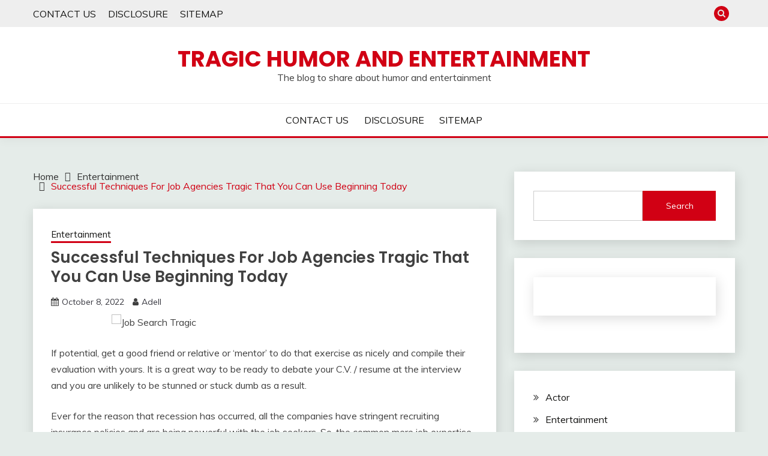

--- FILE ---
content_type: text/html; charset=UTF-8
request_url: http://tragichumor.com/successful-techniques-for-job-agencies-tragic-that-you-can-use-beginning-today
body_size: 14495
content:
<!doctype html>
<html lang="en-US">
<head>
	<meta charset="UTF-8">
	<meta name="viewport" content="width=device-width, initial-scale=1">
	<link rel="profile" href="https://gmpg.org/xfn/11">

	<title>Successful Techniques For Job Agencies Tragic That You Can Use Beginning Today &#8211; Tragic Humor and Entertainment</title>
<meta name='robots' content='max-image-preview:large' />
<link rel='dns-prefetch' href='//fonts.googleapis.com' />
<link rel="alternate" type="application/rss+xml" title="Tragic Humor and Entertainment &raquo; Feed" href="http://tragichumor.com/feed" />
<link rel="alternate" type="application/rss+xml" title="Tragic Humor and Entertainment &raquo; Comments Feed" href="http://tragichumor.com/comments/feed" />
<link rel="alternate" type="application/rss+xml" title="Tragic Humor and Entertainment &raquo; Successful Techniques For Job Agencies Tragic That You Can Use Beginning Today Comments Feed" href="http://tragichumor.com/successful-techniques-for-job-agencies-tragic-that-you-can-use-beginning-today/feed" />
<link rel="alternate" title="oEmbed (JSON)" type="application/json+oembed" href="http://tragichumor.com/wp-json/oembed/1.0/embed?url=http%3A%2F%2Ftragichumor.com%2Fsuccessful-techniques-for-job-agencies-tragic-that-you-can-use-beginning-today" />
<link rel="alternate" title="oEmbed (XML)" type="text/xml+oembed" href="http://tragichumor.com/wp-json/oembed/1.0/embed?url=http%3A%2F%2Ftragichumor.com%2Fsuccessful-techniques-for-job-agencies-tragic-that-you-can-use-beginning-today&#038;format=xml" />
<style id='wp-img-auto-sizes-contain-inline-css'>
img:is([sizes=auto i],[sizes^="auto," i]){contain-intrinsic-size:3000px 1500px}
/*# sourceURL=wp-img-auto-sizes-contain-inline-css */
</style>
<style id='wp-emoji-styles-inline-css'>

	img.wp-smiley, img.emoji {
		display: inline !important;
		border: none !important;
		box-shadow: none !important;
		height: 1em !important;
		width: 1em !important;
		margin: 0 0.07em !important;
		vertical-align: -0.1em !important;
		background: none !important;
		padding: 0 !important;
	}
/*# sourceURL=wp-emoji-styles-inline-css */
</style>
<style id='wp-block-library-inline-css'>
:root{--wp-block-synced-color:#7a00df;--wp-block-synced-color--rgb:122,0,223;--wp-bound-block-color:var(--wp-block-synced-color);--wp-editor-canvas-background:#ddd;--wp-admin-theme-color:#007cba;--wp-admin-theme-color--rgb:0,124,186;--wp-admin-theme-color-darker-10:#006ba1;--wp-admin-theme-color-darker-10--rgb:0,107,160.5;--wp-admin-theme-color-darker-20:#005a87;--wp-admin-theme-color-darker-20--rgb:0,90,135;--wp-admin-border-width-focus:2px}@media (min-resolution:192dpi){:root{--wp-admin-border-width-focus:1.5px}}.wp-element-button{cursor:pointer}:root .has-very-light-gray-background-color{background-color:#eee}:root .has-very-dark-gray-background-color{background-color:#313131}:root .has-very-light-gray-color{color:#eee}:root .has-very-dark-gray-color{color:#313131}:root .has-vivid-green-cyan-to-vivid-cyan-blue-gradient-background{background:linear-gradient(135deg,#00d084,#0693e3)}:root .has-purple-crush-gradient-background{background:linear-gradient(135deg,#34e2e4,#4721fb 50%,#ab1dfe)}:root .has-hazy-dawn-gradient-background{background:linear-gradient(135deg,#faaca8,#dad0ec)}:root .has-subdued-olive-gradient-background{background:linear-gradient(135deg,#fafae1,#67a671)}:root .has-atomic-cream-gradient-background{background:linear-gradient(135deg,#fdd79a,#004a59)}:root .has-nightshade-gradient-background{background:linear-gradient(135deg,#330968,#31cdcf)}:root .has-midnight-gradient-background{background:linear-gradient(135deg,#020381,#2874fc)}:root{--wp--preset--font-size--normal:16px;--wp--preset--font-size--huge:42px}.has-regular-font-size{font-size:1em}.has-larger-font-size{font-size:2.625em}.has-normal-font-size{font-size:var(--wp--preset--font-size--normal)}.has-huge-font-size{font-size:var(--wp--preset--font-size--huge)}.has-text-align-center{text-align:center}.has-text-align-left{text-align:left}.has-text-align-right{text-align:right}.has-fit-text{white-space:nowrap!important}#end-resizable-editor-section{display:none}.aligncenter{clear:both}.items-justified-left{justify-content:flex-start}.items-justified-center{justify-content:center}.items-justified-right{justify-content:flex-end}.items-justified-space-between{justify-content:space-between}.screen-reader-text{border:0;clip-path:inset(50%);height:1px;margin:-1px;overflow:hidden;padding:0;position:absolute;width:1px;word-wrap:normal!important}.screen-reader-text:focus{background-color:#ddd;clip-path:none;color:#444;display:block;font-size:1em;height:auto;left:5px;line-height:normal;padding:15px 23px 14px;text-decoration:none;top:5px;width:auto;z-index:100000}html :where(.has-border-color){border-style:solid}html :where([style*=border-top-color]){border-top-style:solid}html :where([style*=border-right-color]){border-right-style:solid}html :where([style*=border-bottom-color]){border-bottom-style:solid}html :where([style*=border-left-color]){border-left-style:solid}html :where([style*=border-width]){border-style:solid}html :where([style*=border-top-width]){border-top-style:solid}html :where([style*=border-right-width]){border-right-style:solid}html :where([style*=border-bottom-width]){border-bottom-style:solid}html :where([style*=border-left-width]){border-left-style:solid}html :where(img[class*=wp-image-]){height:auto;max-width:100%}:where(figure){margin:0 0 1em}html :where(.is-position-sticky){--wp-admin--admin-bar--position-offset:var(--wp-admin--admin-bar--height,0px)}@media screen and (max-width:600px){html :where(.is-position-sticky){--wp-admin--admin-bar--position-offset:0px}}

/*# sourceURL=wp-block-library-inline-css */
</style><style id='wp-block-archives-inline-css'>
.wp-block-archives{box-sizing:border-box}.wp-block-archives-dropdown label{display:block}
/*# sourceURL=http://tragichumor.com/wp-includes/blocks/archives/style.min.css */
</style>
<style id='wp-block-categories-inline-css'>
.wp-block-categories{box-sizing:border-box}.wp-block-categories.alignleft{margin-right:2em}.wp-block-categories.alignright{margin-left:2em}.wp-block-categories.wp-block-categories-dropdown.aligncenter{text-align:center}.wp-block-categories .wp-block-categories__label{display:block;width:100%}
/*# sourceURL=http://tragichumor.com/wp-includes/blocks/categories/style.min.css */
</style>
<style id='wp-block-heading-inline-css'>
h1:where(.wp-block-heading).has-background,h2:where(.wp-block-heading).has-background,h3:where(.wp-block-heading).has-background,h4:where(.wp-block-heading).has-background,h5:where(.wp-block-heading).has-background,h6:where(.wp-block-heading).has-background{padding:1.25em 2.375em}h1.has-text-align-left[style*=writing-mode]:where([style*=vertical-lr]),h1.has-text-align-right[style*=writing-mode]:where([style*=vertical-rl]),h2.has-text-align-left[style*=writing-mode]:where([style*=vertical-lr]),h2.has-text-align-right[style*=writing-mode]:where([style*=vertical-rl]),h3.has-text-align-left[style*=writing-mode]:where([style*=vertical-lr]),h3.has-text-align-right[style*=writing-mode]:where([style*=vertical-rl]),h4.has-text-align-left[style*=writing-mode]:where([style*=vertical-lr]),h4.has-text-align-right[style*=writing-mode]:where([style*=vertical-rl]),h5.has-text-align-left[style*=writing-mode]:where([style*=vertical-lr]),h5.has-text-align-right[style*=writing-mode]:where([style*=vertical-rl]),h6.has-text-align-left[style*=writing-mode]:where([style*=vertical-lr]),h6.has-text-align-right[style*=writing-mode]:where([style*=vertical-rl]){rotate:180deg}
/*# sourceURL=http://tragichumor.com/wp-includes/blocks/heading/style.min.css */
</style>
<style id='wp-block-latest-posts-inline-css'>
.wp-block-latest-posts{box-sizing:border-box}.wp-block-latest-posts.alignleft{margin-right:2em}.wp-block-latest-posts.alignright{margin-left:2em}.wp-block-latest-posts.wp-block-latest-posts__list{list-style:none}.wp-block-latest-posts.wp-block-latest-posts__list li{clear:both;overflow-wrap:break-word}.wp-block-latest-posts.is-grid{display:flex;flex-wrap:wrap}.wp-block-latest-posts.is-grid li{margin:0 1.25em 1.25em 0;width:100%}@media (min-width:600px){.wp-block-latest-posts.columns-2 li{width:calc(50% - .625em)}.wp-block-latest-posts.columns-2 li:nth-child(2n){margin-right:0}.wp-block-latest-posts.columns-3 li{width:calc(33.33333% - .83333em)}.wp-block-latest-posts.columns-3 li:nth-child(3n){margin-right:0}.wp-block-latest-posts.columns-4 li{width:calc(25% - .9375em)}.wp-block-latest-posts.columns-4 li:nth-child(4n){margin-right:0}.wp-block-latest-posts.columns-5 li{width:calc(20% - 1em)}.wp-block-latest-posts.columns-5 li:nth-child(5n){margin-right:0}.wp-block-latest-posts.columns-6 li{width:calc(16.66667% - 1.04167em)}.wp-block-latest-posts.columns-6 li:nth-child(6n){margin-right:0}}:root :where(.wp-block-latest-posts.is-grid){padding:0}:root :where(.wp-block-latest-posts.wp-block-latest-posts__list){padding-left:0}.wp-block-latest-posts__post-author,.wp-block-latest-posts__post-date{display:block;font-size:.8125em}.wp-block-latest-posts__post-excerpt,.wp-block-latest-posts__post-full-content{margin-bottom:1em;margin-top:.5em}.wp-block-latest-posts__featured-image a{display:inline-block}.wp-block-latest-posts__featured-image img{height:auto;max-width:100%;width:auto}.wp-block-latest-posts__featured-image.alignleft{float:left;margin-right:1em}.wp-block-latest-posts__featured-image.alignright{float:right;margin-left:1em}.wp-block-latest-posts__featured-image.aligncenter{margin-bottom:1em;text-align:center}
/*# sourceURL=http://tragichumor.com/wp-includes/blocks/latest-posts/style.min.css */
</style>
<style id='wp-block-search-inline-css'>
.wp-block-search__button{margin-left:10px;word-break:normal}.wp-block-search__button.has-icon{line-height:0}.wp-block-search__button svg{height:1.25em;min-height:24px;min-width:24px;width:1.25em;fill:currentColor;vertical-align:text-bottom}:where(.wp-block-search__button){border:1px solid #ccc;padding:6px 10px}.wp-block-search__inside-wrapper{display:flex;flex:auto;flex-wrap:nowrap;max-width:100%}.wp-block-search__label{width:100%}.wp-block-search.wp-block-search__button-only .wp-block-search__button{box-sizing:border-box;display:flex;flex-shrink:0;justify-content:center;margin-left:0;max-width:100%}.wp-block-search.wp-block-search__button-only .wp-block-search__inside-wrapper{min-width:0!important;transition-property:width}.wp-block-search.wp-block-search__button-only .wp-block-search__input{flex-basis:100%;transition-duration:.3s}.wp-block-search.wp-block-search__button-only.wp-block-search__searchfield-hidden,.wp-block-search.wp-block-search__button-only.wp-block-search__searchfield-hidden .wp-block-search__inside-wrapper{overflow:hidden}.wp-block-search.wp-block-search__button-only.wp-block-search__searchfield-hidden .wp-block-search__input{border-left-width:0!important;border-right-width:0!important;flex-basis:0;flex-grow:0;margin:0;min-width:0!important;padding-left:0!important;padding-right:0!important;width:0!important}:where(.wp-block-search__input){appearance:none;border:1px solid #949494;flex-grow:1;font-family:inherit;font-size:inherit;font-style:inherit;font-weight:inherit;letter-spacing:inherit;line-height:inherit;margin-left:0;margin-right:0;min-width:3rem;padding:8px;text-decoration:unset!important;text-transform:inherit}:where(.wp-block-search__button-inside .wp-block-search__inside-wrapper){background-color:#fff;border:1px solid #949494;box-sizing:border-box;padding:4px}:where(.wp-block-search__button-inside .wp-block-search__inside-wrapper) .wp-block-search__input{border:none;border-radius:0;padding:0 4px}:where(.wp-block-search__button-inside .wp-block-search__inside-wrapper) .wp-block-search__input:focus{outline:none}:where(.wp-block-search__button-inside .wp-block-search__inside-wrapper) :where(.wp-block-search__button){padding:4px 8px}.wp-block-search.aligncenter .wp-block-search__inside-wrapper{margin:auto}.wp-block[data-align=right] .wp-block-search.wp-block-search__button-only .wp-block-search__inside-wrapper{float:right}
/*# sourceURL=http://tragichumor.com/wp-includes/blocks/search/style.min.css */
</style>
<style id='wp-block-search-theme-inline-css'>
.wp-block-search .wp-block-search__label{font-weight:700}.wp-block-search__button{border:1px solid #ccc;padding:.375em .625em}
/*# sourceURL=http://tragichumor.com/wp-includes/blocks/search/theme.min.css */
</style>
<style id='wp-block-tag-cloud-inline-css'>
.wp-block-tag-cloud{box-sizing:border-box}.wp-block-tag-cloud.aligncenter{justify-content:center;text-align:center}.wp-block-tag-cloud a{display:inline-block;margin-right:5px}.wp-block-tag-cloud span{display:inline-block;margin-left:5px;text-decoration:none}:root :where(.wp-block-tag-cloud.is-style-outline){display:flex;flex-wrap:wrap;gap:1ch}:root :where(.wp-block-tag-cloud.is-style-outline a){border:1px solid;font-size:unset!important;margin-right:0;padding:1ch 2ch;text-decoration:none!important}
/*# sourceURL=http://tragichumor.com/wp-includes/blocks/tag-cloud/style.min.css */
</style>
<style id='wp-block-group-inline-css'>
.wp-block-group{box-sizing:border-box}:where(.wp-block-group.wp-block-group-is-layout-constrained){position:relative}
/*# sourceURL=http://tragichumor.com/wp-includes/blocks/group/style.min.css */
</style>
<style id='wp-block-group-theme-inline-css'>
:where(.wp-block-group.has-background){padding:1.25em 2.375em}
/*# sourceURL=http://tragichumor.com/wp-includes/blocks/group/theme.min.css */
</style>
<style id='global-styles-inline-css'>
:root{--wp--preset--aspect-ratio--square: 1;--wp--preset--aspect-ratio--4-3: 4/3;--wp--preset--aspect-ratio--3-4: 3/4;--wp--preset--aspect-ratio--3-2: 3/2;--wp--preset--aspect-ratio--2-3: 2/3;--wp--preset--aspect-ratio--16-9: 16/9;--wp--preset--aspect-ratio--9-16: 9/16;--wp--preset--color--black: #000000;--wp--preset--color--cyan-bluish-gray: #abb8c3;--wp--preset--color--white: #ffffff;--wp--preset--color--pale-pink: #f78da7;--wp--preset--color--vivid-red: #cf2e2e;--wp--preset--color--luminous-vivid-orange: #ff6900;--wp--preset--color--luminous-vivid-amber: #fcb900;--wp--preset--color--light-green-cyan: #7bdcb5;--wp--preset--color--vivid-green-cyan: #00d084;--wp--preset--color--pale-cyan-blue: #8ed1fc;--wp--preset--color--vivid-cyan-blue: #0693e3;--wp--preset--color--vivid-purple: #9b51e0;--wp--preset--gradient--vivid-cyan-blue-to-vivid-purple: linear-gradient(135deg,rgb(6,147,227) 0%,rgb(155,81,224) 100%);--wp--preset--gradient--light-green-cyan-to-vivid-green-cyan: linear-gradient(135deg,rgb(122,220,180) 0%,rgb(0,208,130) 100%);--wp--preset--gradient--luminous-vivid-amber-to-luminous-vivid-orange: linear-gradient(135deg,rgb(252,185,0) 0%,rgb(255,105,0) 100%);--wp--preset--gradient--luminous-vivid-orange-to-vivid-red: linear-gradient(135deg,rgb(255,105,0) 0%,rgb(207,46,46) 100%);--wp--preset--gradient--very-light-gray-to-cyan-bluish-gray: linear-gradient(135deg,rgb(238,238,238) 0%,rgb(169,184,195) 100%);--wp--preset--gradient--cool-to-warm-spectrum: linear-gradient(135deg,rgb(74,234,220) 0%,rgb(151,120,209) 20%,rgb(207,42,186) 40%,rgb(238,44,130) 60%,rgb(251,105,98) 80%,rgb(254,248,76) 100%);--wp--preset--gradient--blush-light-purple: linear-gradient(135deg,rgb(255,206,236) 0%,rgb(152,150,240) 100%);--wp--preset--gradient--blush-bordeaux: linear-gradient(135deg,rgb(254,205,165) 0%,rgb(254,45,45) 50%,rgb(107,0,62) 100%);--wp--preset--gradient--luminous-dusk: linear-gradient(135deg,rgb(255,203,112) 0%,rgb(199,81,192) 50%,rgb(65,88,208) 100%);--wp--preset--gradient--pale-ocean: linear-gradient(135deg,rgb(255,245,203) 0%,rgb(182,227,212) 50%,rgb(51,167,181) 100%);--wp--preset--gradient--electric-grass: linear-gradient(135deg,rgb(202,248,128) 0%,rgb(113,206,126) 100%);--wp--preset--gradient--midnight: linear-gradient(135deg,rgb(2,3,129) 0%,rgb(40,116,252) 100%);--wp--preset--font-size--small: 16px;--wp--preset--font-size--medium: 20px;--wp--preset--font-size--large: 25px;--wp--preset--font-size--x-large: 42px;--wp--preset--font-size--larger: 35px;--wp--preset--spacing--20: 0.44rem;--wp--preset--spacing--30: 0.67rem;--wp--preset--spacing--40: 1rem;--wp--preset--spacing--50: 1.5rem;--wp--preset--spacing--60: 2.25rem;--wp--preset--spacing--70: 3.38rem;--wp--preset--spacing--80: 5.06rem;--wp--preset--shadow--natural: 6px 6px 9px rgba(0, 0, 0, 0.2);--wp--preset--shadow--deep: 12px 12px 50px rgba(0, 0, 0, 0.4);--wp--preset--shadow--sharp: 6px 6px 0px rgba(0, 0, 0, 0.2);--wp--preset--shadow--outlined: 6px 6px 0px -3px rgb(255, 255, 255), 6px 6px rgb(0, 0, 0);--wp--preset--shadow--crisp: 6px 6px 0px rgb(0, 0, 0);}:where(.is-layout-flex){gap: 0.5em;}:where(.is-layout-grid){gap: 0.5em;}body .is-layout-flex{display: flex;}.is-layout-flex{flex-wrap: wrap;align-items: center;}.is-layout-flex > :is(*, div){margin: 0;}body .is-layout-grid{display: grid;}.is-layout-grid > :is(*, div){margin: 0;}:where(.wp-block-columns.is-layout-flex){gap: 2em;}:where(.wp-block-columns.is-layout-grid){gap: 2em;}:where(.wp-block-post-template.is-layout-flex){gap: 1.25em;}:where(.wp-block-post-template.is-layout-grid){gap: 1.25em;}.has-black-color{color: var(--wp--preset--color--black) !important;}.has-cyan-bluish-gray-color{color: var(--wp--preset--color--cyan-bluish-gray) !important;}.has-white-color{color: var(--wp--preset--color--white) !important;}.has-pale-pink-color{color: var(--wp--preset--color--pale-pink) !important;}.has-vivid-red-color{color: var(--wp--preset--color--vivid-red) !important;}.has-luminous-vivid-orange-color{color: var(--wp--preset--color--luminous-vivid-orange) !important;}.has-luminous-vivid-amber-color{color: var(--wp--preset--color--luminous-vivid-amber) !important;}.has-light-green-cyan-color{color: var(--wp--preset--color--light-green-cyan) !important;}.has-vivid-green-cyan-color{color: var(--wp--preset--color--vivid-green-cyan) !important;}.has-pale-cyan-blue-color{color: var(--wp--preset--color--pale-cyan-blue) !important;}.has-vivid-cyan-blue-color{color: var(--wp--preset--color--vivid-cyan-blue) !important;}.has-vivid-purple-color{color: var(--wp--preset--color--vivid-purple) !important;}.has-black-background-color{background-color: var(--wp--preset--color--black) !important;}.has-cyan-bluish-gray-background-color{background-color: var(--wp--preset--color--cyan-bluish-gray) !important;}.has-white-background-color{background-color: var(--wp--preset--color--white) !important;}.has-pale-pink-background-color{background-color: var(--wp--preset--color--pale-pink) !important;}.has-vivid-red-background-color{background-color: var(--wp--preset--color--vivid-red) !important;}.has-luminous-vivid-orange-background-color{background-color: var(--wp--preset--color--luminous-vivid-orange) !important;}.has-luminous-vivid-amber-background-color{background-color: var(--wp--preset--color--luminous-vivid-amber) !important;}.has-light-green-cyan-background-color{background-color: var(--wp--preset--color--light-green-cyan) !important;}.has-vivid-green-cyan-background-color{background-color: var(--wp--preset--color--vivid-green-cyan) !important;}.has-pale-cyan-blue-background-color{background-color: var(--wp--preset--color--pale-cyan-blue) !important;}.has-vivid-cyan-blue-background-color{background-color: var(--wp--preset--color--vivid-cyan-blue) !important;}.has-vivid-purple-background-color{background-color: var(--wp--preset--color--vivid-purple) !important;}.has-black-border-color{border-color: var(--wp--preset--color--black) !important;}.has-cyan-bluish-gray-border-color{border-color: var(--wp--preset--color--cyan-bluish-gray) !important;}.has-white-border-color{border-color: var(--wp--preset--color--white) !important;}.has-pale-pink-border-color{border-color: var(--wp--preset--color--pale-pink) !important;}.has-vivid-red-border-color{border-color: var(--wp--preset--color--vivid-red) !important;}.has-luminous-vivid-orange-border-color{border-color: var(--wp--preset--color--luminous-vivid-orange) !important;}.has-luminous-vivid-amber-border-color{border-color: var(--wp--preset--color--luminous-vivid-amber) !important;}.has-light-green-cyan-border-color{border-color: var(--wp--preset--color--light-green-cyan) !important;}.has-vivid-green-cyan-border-color{border-color: var(--wp--preset--color--vivid-green-cyan) !important;}.has-pale-cyan-blue-border-color{border-color: var(--wp--preset--color--pale-cyan-blue) !important;}.has-vivid-cyan-blue-border-color{border-color: var(--wp--preset--color--vivid-cyan-blue) !important;}.has-vivid-purple-border-color{border-color: var(--wp--preset--color--vivid-purple) !important;}.has-vivid-cyan-blue-to-vivid-purple-gradient-background{background: var(--wp--preset--gradient--vivid-cyan-blue-to-vivid-purple) !important;}.has-light-green-cyan-to-vivid-green-cyan-gradient-background{background: var(--wp--preset--gradient--light-green-cyan-to-vivid-green-cyan) !important;}.has-luminous-vivid-amber-to-luminous-vivid-orange-gradient-background{background: var(--wp--preset--gradient--luminous-vivid-amber-to-luminous-vivid-orange) !important;}.has-luminous-vivid-orange-to-vivid-red-gradient-background{background: var(--wp--preset--gradient--luminous-vivid-orange-to-vivid-red) !important;}.has-very-light-gray-to-cyan-bluish-gray-gradient-background{background: var(--wp--preset--gradient--very-light-gray-to-cyan-bluish-gray) !important;}.has-cool-to-warm-spectrum-gradient-background{background: var(--wp--preset--gradient--cool-to-warm-spectrum) !important;}.has-blush-light-purple-gradient-background{background: var(--wp--preset--gradient--blush-light-purple) !important;}.has-blush-bordeaux-gradient-background{background: var(--wp--preset--gradient--blush-bordeaux) !important;}.has-luminous-dusk-gradient-background{background: var(--wp--preset--gradient--luminous-dusk) !important;}.has-pale-ocean-gradient-background{background: var(--wp--preset--gradient--pale-ocean) !important;}.has-electric-grass-gradient-background{background: var(--wp--preset--gradient--electric-grass) !important;}.has-midnight-gradient-background{background: var(--wp--preset--gradient--midnight) !important;}.has-small-font-size{font-size: var(--wp--preset--font-size--small) !important;}.has-medium-font-size{font-size: var(--wp--preset--font-size--medium) !important;}.has-large-font-size{font-size: var(--wp--preset--font-size--large) !important;}.has-x-large-font-size{font-size: var(--wp--preset--font-size--x-large) !important;}
/*# sourceURL=global-styles-inline-css */
</style>

<style id='classic-theme-styles-inline-css'>
/*! This file is auto-generated */
.wp-block-button__link{color:#fff;background-color:#32373c;border-radius:9999px;box-shadow:none;text-decoration:none;padding:calc(.667em + 2px) calc(1.333em + 2px);font-size:1.125em}.wp-block-file__button{background:#32373c;color:#fff;text-decoration:none}
/*# sourceURL=/wp-includes/css/classic-themes.min.css */
</style>
<link rel='stylesheet' id='Muli:400,300italic,300-css' href='//fonts.googleapis.com/css?family=Muli%3A400%2C300italic%2C300&#038;ver=6.9' media='all' />
<link rel='stylesheet' id='Poppins:400,500,600,700-css' href='//fonts.googleapis.com/css?family=Poppins%3A400%2C500%2C600%2C700&#038;ver=6.9' media='all' />
<link rel='stylesheet' id='font-awesome-css' href='http://tragichumor.com/wp-content/themes/fairy/candidthemes/assets/framework/Font-Awesome/css/font-awesome.min.css?ver=1.2.9' media='all' />
<link rel='stylesheet' id='slick-css' href='http://tragichumor.com/wp-content/themes/fairy/candidthemes/assets/framework/slick/slick.css?ver=1.2.9' media='all' />
<link rel='stylesheet' id='slick-theme-css' href='http://tragichumor.com/wp-content/themes/fairy/candidthemes/assets/framework/slick/slick-theme.css?ver=1.2.9' media='all' />
<link rel='stylesheet' id='fairy-style-css' href='http://tragichumor.com/wp-content/themes/fairy/style.css?ver=1.2.9' media='all' />
<style id='fairy-style-inline-css'>
.primary-color, p a, h1 a, h2 a, h3 a, h4 a, h5 a, .author-title a, figure a, table a, span a, strong a, li a, h1 a, .btn-primary-border, .main-navigation #primary-menu > li > a:hover, .widget-area .widget a:hover, .widget-area .widget a:focus, .card-bg-image .card_body a:hover, .main-navigation #primary-menu > li.focus > a, .card-blog-post .category-label-group a:hover, .card_title a:hover, .card-blog-post .entry-meta a:hover, .site-title a:visited, .post-navigation .nav-links > * a:hover, .post-navigation .nav-links > * a:focus, .wp-block-button.is-style-outline .wp-block-button__link, .error-404-title, .ct-dark-mode a:hover, .ct-dark-mode .widget ul li a:hover, .ct-dark-mode .widget-area .widget ul li a:hover, .ct-dark-mode .post-navigation .nav-links > * a, .ct-dark-mode .author-wrapper .author-title a, .ct-dark-mode .wp-calendar-nav a, .site-footer a:hover, .top-header-toggle-btn, .woocommerce ul.products li.product .woocommerce-loop-category__title:hover, .woocommerce ul.products li.product .woocommerce-loop-product__title:hover, .woocommerce ul.products li.product h3:hover, .entry-content dl a, .entry-content table a, .entry-content ul a, .breadcrumb-trail .trial-items a:hover, .breadcrumbs ul a:hover, .breadcrumb-trail .trial-items .trial-end a, .breadcrumbs ul li:last-child a, .comment-list .comment .comment-body a, .comment-list .comment .comment-body .comment-metadata a.comment-edit-link { color: #d10014; }.primary-bg, .btn-primary, .main-navigation ul ul a, #secondary .widget .widget-title:after, .search-form .search-submit, .category-label-group a:after, .posts-navigation .nav-links a, .category-label-group.bg-label a, .wp-block-button__link, .wp-block-button.is-style-outline .wp-block-button__link:hover, button, input[type="button"], input[type="reset"], input[type="submit"], .pagination .page-numbers.current, .pagination .page-numbers:hover, table #today, .tagcloud .tag-cloud-link:hover, .footer-go-to-top, .woocommerce ul.products li.product .button,
.woocommerce #respond input#submit.alt, .woocommerce a.button.alt, .woocommerce button.button.alt, .woocommerce input.button.alt,
.woocommerce #respond input#submit.alt.disabled, .woocommerce #respond input#submit.alt.disabled:hover, .woocommerce #respond input#submit.alt:disabled, .woocommerce #respond input#submit.alt:disabled:hover, .woocommerce #respond input#submit.alt:disabled[disabled], .woocommerce #respond input#submit.alt:disabled[disabled]:hover, .woocommerce a.button.alt.disabled, .woocommerce a.button.alt.disabled:hover, .woocommerce a.button.alt:disabled, .woocommerce a.button.alt:disabled:hover, .woocommerce a.button.alt:disabled[disabled], .woocommerce a.button.alt:disabled[disabled]:hover, .woocommerce button.button.alt.disabled, .woocommerce button.button.alt.disabled:hover, .woocommerce button.button.alt:disabled, .woocommerce button.button.alt:disabled:hover, .woocommerce button.button.alt:disabled[disabled], .woocommerce button.button.alt:disabled[disabled]:hover, .woocommerce input.button.alt.disabled, .woocommerce input.button.alt.disabled:hover, .woocommerce input.button.alt:disabled, .woocommerce input.button.alt:disabled:hover, .woocommerce input.button.alt:disabled[disabled], .woocommerce input.button.alt:disabled[disabled]:hover, .woocommerce .widget_price_filter .ui-slider .ui-slider-range, .woocommerce .widget_price_filter .ui-slider .ui-slider-handle, .fairy-menu-social li a[href*="mailto:"] { background-color: #d10014; }.primary-border, .btn-primary-border, .site-header-v2,.wp-block-button.is-style-outline .wp-block-button__link, .site-header-bottom { border-color: #d10014; }a:focus, button.slick-arrow:focus, input[type=text]:focus, input[type=email]:focus, input[type=password]:focus, input[type=search]:focus, input[type=file]:focus, input[type=number]:focus, input[type=datetime]:focus, input[type=url]:focus, select:focus, textarea:focus { outline-color: #d10014; }.entry-content a { text-decoration-color: #d10014; }.post-thumbnail a:focus img, .card_media a:focus img, article.sticky .card-blog-post { border-color: #d10014; }.site-title, .site-title a, h1.site-title a, p.site-title a,  .site-title a:visited { color: #d10014; }.site-description { color: #404040; }
                    .card-bg-image:after, .card-bg-image.card-promo .card_media a:after{
                    background-image: linear-gradient(45deg, rgba(209, 0, 20, 0.5), rgba(0, 0, 0, 0.5));
                    }
                    
                    .entry-content a{
                   text-decoration: underline;
                    }
                    body, button, input, select, optgroup, textarea { font-family: 'Muli'; }h1, h2, h3, h4, h5, h6, .entry-content h1 { font-family: 'Poppins'; }
/*# sourceURL=fairy-style-inline-css */
</style>
<script src="http://tragichumor.com/wp-includes/js/jquery/jquery.min.js?ver=3.7.1" id="jquery-core-js"></script>
<script src="http://tragichumor.com/wp-includes/js/jquery/jquery-migrate.min.js?ver=3.4.1" id="jquery-migrate-js"></script>
<link rel="https://api.w.org/" href="http://tragichumor.com/wp-json/" /><link rel="alternate" title="JSON" type="application/json" href="http://tragichumor.com/wp-json/wp/v2/posts/83951" /><link rel="EditURI" type="application/rsd+xml" title="RSD" href="http://tragichumor.com/xmlrpc.php?rsd" />
<meta name="generator" content="WordPress 6.9" />
<link rel="canonical" href="http://tragichumor.com/successful-techniques-for-job-agencies-tragic-that-you-can-use-beginning-today" />
<link rel='shortlink' href='http://tragichumor.com/?p=83951' />
</head>

<body class="wp-singular post-template-default single single-post postid-83951 single-format-standard wp-embed-responsive wp-theme-fairy ct-sticky-sidebar fairy-fontawesome-version-4">
<div id="page" class="site">
        <a class="skip-link screen-reader-text" href="#content">Skip to content</a>
            <section class="search-section">
            <div class="container">
                <button class="close-btn"><i class="fa fa-times"></i></button>
                <form role="search" method="get" class="search-form" action="http://tragichumor.com/">
				<label>
					<span class="screen-reader-text">Search for:</span>
					<input type="search" class="search-field" placeholder="Search &hellip;" value="" name="s" />
				</label>
				<input type="submit" class="search-submit" value="Search" />
			</form>            </div>
        </section>
            <header id="masthead" class="site-header text-center site-header-v2">
                            <section class="site-header-topbar">
                    <a href="#" class="top-header-toggle-btn">
                        <i class="fa fa-chevron-down" aria-hidden="true"></i>
                    </a>
                    <div class="container">
                        <div class="row">
                            <div class="col col-sm-2-3 col-md-2-3 col-lg-2-4">
                                        <nav class="site-header-top-nav">
            <ul class="site-header-top-menu"><li class="page_item page-item-14"><a href="http://tragichumor.com/contact-us">CONTACT US</a></li>
<li class="page_item page-item-11"><a href="http://tragichumor.com/disclosure">DISCLOSURE</a></li>
<li class="page_item page-item-17"><a href="http://tragichumor.com/sitemap">SITEMAP</a></li>
</ul>
        </nav>
                                </div>
                            <div class="col col-sm-1-3 col-md-1-3 col-lg-1-4">
                                <div class="fairy-menu-social topbar-flex-grid">
                                            <button class="search-toggle"><i class="fa fa-search"></i></button>
                                    </div>
                            </div>
                        </div>
                    </div>
                </section>
            
        <div id="site-nav-wrap">
            <section id="site-navigation" class="site-header-top header-main-bar" >
                <div class="container">
                    <div class="row">
                        <div class="col-1-1">
                                    <div class="site-branding">
                            <p class="site-title"><a href="http://tragichumor.com/" rel="home">Tragic Humor and Entertainment</a></p>
                            <p class="site-description">The blog to share about humor and entertainment</p>
                    </div><!-- .site-branding -->

        <button id="menu-toggle-button" class="menu-toggle" aria-controls="primary-menu" aria-expanded="false">
            <span class="line"></span>
            <span class="line"></span>
            <span class="line"></span>
        </button>
                            </div>

                    </div>
                </div>
            </section>

            <section class="site-header-bottom">
                <div class="container">
                            <nav class="main-navigation">
            <ul id="primary-menu" class="nav navbar-nav nav-menu justify-content-center">
                <li class="page_item page-item-14"><a href="http://tragichumor.com/contact-us">CONTACT US</a></li>
<li class="page_item page-item-11"><a href="http://tragichumor.com/disclosure">DISCLOSURE</a></li>
<li class="page_item page-item-17"><a href="http://tragichumor.com/sitemap">SITEMAP</a></li>
                <button class="close_nav"><i class="fa fa-times"></i></button>
            </ul>
        </nav><!-- #site-navigation -->

                </div>
            </section>
        </div>
            </header><!-- #masthead -->
    <div id="content" class="site-content">
    <main class="site-main">
        <section class="single-section sec-spacing">
            <div class="container">
                                <div class="row ">
                    <div id="primary" class="col-1-1 col-md-2-3">

                                        <div class="fairy-breadcrumb-wrapper">
                    <div class='breadcrumbs init-animate clearfix'><div id='fairy-breadcrumbs' class='clearfix'><div role="navigation" aria-label="Breadcrumbs" class="breadcrumb-trail breadcrumbs" itemprop="breadcrumb"><ul class="trail-items" itemscope itemtype="http://schema.org/BreadcrumbList"><meta name="numberOfItems" content="3" /><meta name="itemListOrder" content="Ascending" /><li itemprop="itemListElement" itemscope itemtype="http://schema.org/ListItem" class="trail-item trail-begin"><a href="http://tragichumor.com" rel="home" itemprop="item"><span itemprop="name">Home</span></a><meta itemprop="position" content="1" /></li><li itemprop="itemListElement" itemscope itemtype="http://schema.org/ListItem" class="trail-item"><a href="http://tragichumor.com/category/entertainment" itemprop="item"><span itemprop="name">Entertainment</span></a><meta itemprop="position" content="2" /></li><li itemprop="itemListElement" itemscope itemtype="http://schema.org/ListItem" class="trail-item trail-end"><a href="http://tragichumor.com/successful-techniques-for-job-agencies-tragic-that-you-can-use-beginning-today" itemprop="item"><span itemprop="name">Successful Techniques For Job Agencies Tragic That You Can Use Beginning Today</span></a><meta itemprop="position" content="3" /></li></ul></div></div></div>                </div>
                
                        
<article id="post-83951" class="post-83951 post type-post status-publish format-standard hentry category-entertainment tag-agencies tag-techniques tag-today tag-tragic">
    <!-- for full single column card layout add [.card-full-width] class -->
    <div class="card card-blog-post card-full-width card-single-article">
                <div class="card_body">
            <div>
            <div class="category-label-group"><span class="cat-links"><a class="ct-cat-item-2" href="http://tragichumor.com/category/entertainment"  rel="category tag">Entertainment</a> </span></div>

            <h1 class="card_title">Successful Techniques For Job Agencies Tragic That You Can Use Beginning Today</h1>                            <div class="entry-meta">
                    <span class="posted-on"><i class="fa fa-calendar"></i><a href="http://tragichumor.com/successful-techniques-for-job-agencies-tragic-that-you-can-use-beginning-today" rel="bookmark"><time class="entry-date published" datetime="2022-10-08T05:06:24+00:00">October 8, 2022</time><time class="updated" datetime="2021-08-23T18:10:58+00:00">August 23, 2021</time></a></span><span class="byline"> <span class="author vcard"><i class="fa fa-user"></i><a class="url fn n" href="http://tragichumor.com/">Adell</a></span></span>                </div><!-- .entry-meta -->
                        </div>

            <div class="entry-content">
                <p><img decoding="async" class="wp-post-image aligncenter" src="https://disabilityemploymenttoolkit.weebly.com/uploads/1/9/3/8/19388409/1041478.jpg" width="509px" alt="Job Search Tragic">If potential, get a good friend or relative or &#8216;mentor&#8217; to do that exercise as nicely and compile their evaluation with yours. It is a great way to be ready to debate your C.V. / resume at the interview and you are unlikely to be stunned or stuck dumb as a result.</p>
<p>Ever for the reason that recession has occurred, all the companies have stringent recruiting insurance policies and are being powerful with the job seekers. So, the common mere job expertise alone would not provide help to in getting the job, you need more than that. You need tender skills, capacity to learn your interviewer, quick wit-n-tact to unravel any drawback either analytically or technically. They&#8217;ll take a look at not only your data, but they&#8217;re going to take a look at your dressing model, sense of humor, ability to grasp the issue within the disaster and are available out with an optimistic, life like solution. This checklist continues, let&#8217;s park aside the issues, let us take a look at the options which shall be helpful in getting by way of the interview.</p>
<h2>Lost a job beneath questionable circumstances?</h2>
<p>As you attend extra interviews, you will notice that the identical questions are repeated over and over. There is no must really feel unhealthy if you don&#8217;t get the job after attending an interview. As long as you retain making an attempt and learn from your errors, it is nice. If you&#8217;re devoted in your efforts, it&#8217;s not going to take lengthy so that you can get the proper job.</p>
<h2>Avoid common manila folders or highschool binders.</h2>
<p>Human useful resource directors and recruiters are sometimes impressed with interviewees who know a factor or two about the company and their gown code. How do the current staff dress? Dressing in a $a thousand designer suit can truly damage your credibility if this isn&#8217;t the usual costume code. For example; would you put on an expensive go well with to an interview for a quick food position? You need to dress-to-impress, however it is important to mix in with the remainder of the workers. If uncertain in regards to the regular gown code of other employees, scout the inside of the building by posing as a possible buyer or client.</p>
<h2>Conclusion</h2>
<p>No matter you put on &#8211; a go well with, a shirt and slacks, a dress, anything &#8211; an impeccable fit is a professional fit. Reread these tips a number of times until you get clarity about these 24 killer tips. You are not at the interview to vent but solely to impress the hirer that you&#8217;re the perfect fit for his or her firm. For instance: &#8220;I&#8217;ll have an excellent interview because (POUND) I&#8217;ve ready, (POUND) I have a lot to supply, (POUND) and I actually need to work for this company.</p>
            </div>
            

        </div>
    </div>
                    <div class="related-post">
                                            <h2 class="post-title">Related Posts</h2>
                                        <div class="row">
                                                    <div class="col-1-1 col-sm-1-2 col-md-1-2">
                                <div class="card card-blog-post card-full-width">
                                                                        <div class="card_body">
                                        <div class="category-label-group"><span class="cat-links"><a class="ct-cat-item-2" href="http://tragichumor.com/category/entertainment"  rel="category tag">Entertainment</a> </span></div>                                        <h4 class="card_title">
                                            <a href="http://tragichumor.com/unmasking-the-top-celebrity-couples-love-stories-that-inspire">
                                                Unmasking the Top Celebrity Couples: Love Stories That Inspire                                            </a>
                                        </h4>
                                        <div class="entry-meta">
                                            <span class="posted-on"><i class="fa fa-calendar"></i><a href="http://tragichumor.com/unmasking-the-top-celebrity-couples-love-stories-that-inspire" rel="bookmark"><time class="entry-date published" datetime="2023-05-25T18:45:43+00:00">May 25, 2023</time><time class="updated" datetime="2025-07-22T03:02:04+00:00">July 22, 2025</time></a></span><span class="byline"> <span class="author vcard"><i class="fa fa-user"></i><a class="url fn n" href="http://tragichumor.com/">Nessa Hermes</a></span></span>                                        </div>
                                    </div>
                                </div>
                            </div>
                                                    <div class="col-1-1 col-sm-1-2 col-md-1-2">
                                <div class="card card-blog-post card-full-width">
                                                                        <div class="card_body">
                                        <div class="category-label-group"><span class="cat-links"><a class="ct-cat-item-2" href="http://tragichumor.com/category/entertainment"  rel="category tag">Entertainment</a> </span></div>                                        <h4 class="card_title">
                                            <a href="http://tragichumor.com/5-simple-details-about-job-tragic-explained">
                                                5 Simple Details About Job Tragic Explained                                            </a>
                                        </h4>
                                        <div class="entry-meta">
                                            <span class="posted-on"><i class="fa fa-calendar"></i><a href="http://tragichumor.com/5-simple-details-about-job-tragic-explained" rel="bookmark"><time class="entry-date published" datetime="2023-05-17T07:06:50+00:00">May 17, 2023</time><time class="updated" datetime="2021-08-23T18:13:31+00:00">August 23, 2021</time></a></span><span class="byline"> <span class="author vcard"><i class="fa fa-user"></i><a class="url fn n" href="http://tragichumor.com/">Adell</a></span></span>                                        </div>
                                    </div>
                                </div>
                            </div>
                                            </div>

                                </div> <!-- .related-post -->
                    <!-- Related Post Code Here -->

</article><!-- #post-83951 -->

	<nav class="navigation post-navigation" aria-label="Posts">
		<h2 class="screen-reader-text">Post navigation</h2>
		<div class="nav-links"><div class="nav-previous"><a href="http://tragichumor.com/new-detailed-roadmap-for-entertainment-tragic" rel="prev"><span class="nav-subtitle">Previous:</span> <span class="nav-title">New Detailed Roadmap For Entertainment Tragic</span></a></div><div class="nav-next"><a href="http://tragichumor.com/the-single-thing-to-do-for-about-movies-tragic" rel="next"><span class="nav-subtitle">Next:</span> <span class="nav-title">The Single Thing To Do For About Movies Tragic</span></a></div></div>
	</nav>
<div id="comments" class="comments-area">

    	<div id="respond" class="comment-respond">
		<h3 id="reply-title" class="comment-reply-title">Leave a Reply <small><a rel="nofollow" id="cancel-comment-reply-link" href="/successful-techniques-for-job-agencies-tragic-that-you-can-use-beginning-today#respond" style="display:none;">Cancel reply</a></small></h3><p class="must-log-in">You must be <a href="http://tragichumor.com/wp-login.php?redirect_to=http%3A%2F%2Ftragichumor.com%2Fsuccessful-techniques-for-job-agencies-tragic-that-you-can-use-beginning-today">logged in</a> to post a comment.</p>	</div><!-- #respond -->
	
</div><!-- #comments -->                    </div>
                                            <div id="secondary" class="col-12 col-md-1-3 col-lg-1-3">
                            
<aside class="widget-area">
	<section id="block-2" class="widget widget_block widget_search"><form role="search" method="get" action="http://tragichumor.com/" class="wp-block-search__button-outside wp-block-search__text-button wp-block-search"    ><label class="wp-block-search__label" for="wp-block-search__input-1" >Search</label><div class="wp-block-search__inside-wrapper" ><input class="wp-block-search__input" id="wp-block-search__input-1" placeholder="" value="" type="search" name="s" required /><button aria-label="Search" class="wp-block-search__button wp-element-button" type="submit" >Search</button></div></form></section><section id="magenet_widget-2" class="widget widget_magenet_widget"><aside class="widget magenet_widget_box"><div class="mads-block"></div></aside></section><section id="block-7" class="widget widget_block widget_categories"><ul class="wp-block-categories-list wp-block-categories">	<li class="cat-item cat-item-3"><a href="http://tragichumor.com/category/actor">Actor</a>
</li>
	<li class="cat-item cat-item-2"><a href="http://tragichumor.com/category/entertainment">Entertainment</a>
</li>
	<li class="cat-item cat-item-4"><a href="http://tragichumor.com/category/movies">Movies</a>
</li>
</ul></section><section id="block-3" class="widget widget_block">
<div class="wp-block-group"><div class="wp-block-group__inner-container is-layout-flow wp-block-group-is-layout-flow">
<h2 class="wp-block-heading">Recent Posts</h2>


<ul class="wp-block-latest-posts__list wp-block-latest-posts"><li><a class="wp-block-latest-posts__post-title" href="http://tragichumor.com/unmasking-the-top-celebrity-couples-love-stories-that-inspire">Unmasking the Top Celebrity Couples: Love Stories That Inspire</a></li>
<li><a class="wp-block-latest-posts__post-title" href="http://tragichumor.com/how-movie-tragic-changed-our-lives-in-the-new-year">How Movie Tragic changed our lives in The New Year</a></li>
<li><a class="wp-block-latest-posts__post-title" href="http://tragichumor.com/why-no-body-is-referring-to-about-movies-tragic-and-today-what-you-need-to-do">Why No body is Referring To About Movies Tragic And Today What You Need To Do</a></li>
<li><a class="wp-block-latest-posts__post-title" href="http://tragichumor.com/find-what-actor-tragic-is">Find What Actor Tragic Is</a></li>
<li><a class="wp-block-latest-posts__post-title" href="http://tragichumor.com/new-report-reveals-the-lower-down-on-about-movies-tragic-and-why-you-need-to-do-something-today">New Report Reveals The Lower Down on About Movies Tragic And Why You Need To Do Something Today</a></li>
</ul></div></div>
</section><section id="block-4" class="widget widget_block">
<div class="wp-block-group"><div class="wp-block-group__inner-container is-layout-flow wp-block-group-is-layout-flow"></div></div>
</section><section id="block-5" class="widget widget_block">
<div class="wp-block-group"><div class="wp-block-group__inner-container is-layout-flow wp-block-group-is-layout-flow">
<h2 class="wp-block-heading">Archives</h2>


<ul class="wp-block-archives-list wp-block-archives">	<li><a href='http://tragichumor.com/2023/05'>May 2023</a></li>
	<li><a href='http://tragichumor.com/2023/04'>April 2023</a></li>
	<li><a href='http://tragichumor.com/2023/03'>March 2023</a></li>
	<li><a href='http://tragichumor.com/2023/02'>February 2023</a></li>
	<li><a href='http://tragichumor.com/2023/01'>January 2023</a></li>
	<li><a href='http://tragichumor.com/2022/12'>December 2022</a></li>
	<li><a href='http://tragichumor.com/2022/11'>November 2022</a></li>
	<li><a href='http://tragichumor.com/2022/10'>October 2022</a></li>
	<li><a href='http://tragichumor.com/2022/09'>September 2022</a></li>
	<li><a href='http://tragichumor.com/2022/08'>August 2022</a></li>
	<li><a href='http://tragichumor.com/2022/07'>July 2022</a></li>
	<li><a href='http://tragichumor.com/2022/06'>June 2022</a></li>
	<li><a href='http://tragichumor.com/2022/05'>May 2022</a></li>
	<li><a href='http://tragichumor.com/2022/04'>April 2022</a></li>
	<li><a href='http://tragichumor.com/2022/03'>March 2022</a></li>
	<li><a href='http://tragichumor.com/2022/02'>February 2022</a></li>
	<li><a href='http://tragichumor.com/2022/01'>January 2022</a></li>
	<li><a href='http://tragichumor.com/2021/12'>December 2021</a></li>
	<li><a href='http://tragichumor.com/2021/11'>November 2021</a></li>
	<li><a href='http://tragichumor.com/2021/10'>October 2021</a></li>
	<li><a href='http://tragichumor.com/2021/09'>September 2021</a></li>
	<li><a href='http://tragichumor.com/2021/08'>August 2021</a></li>
	<li><a href='http://tragichumor.com/2021/07'>July 2021</a></li>
	<li><a href='http://tragichumor.com/2021/06'>June 2021</a></li>
	<li><a href='http://tragichumor.com/2021/05'>May 2021</a></li>
	<li><a href='http://tragichumor.com/2021/04'>April 2021</a></li>
	<li><a href='http://tragichumor.com/2021/03'>March 2021</a></li>
</ul></div></div>
</section><section id="block-6" class="widget widget_block">
<div class="wp-block-group"><div class="wp-block-group__inner-container is-layout-flow wp-block-group-is-layout-flow"><p class="wp-block-tag-cloud"><a href="http://tragichumor.com/tag/about" class="tag-cloud-link tag-link-7 tag-link-position-1" style="font-size: 19.122222222222pt;" aria-label="about (191 items)">about</a>
<a href="http://tragichumor.com/tag/actor" class="tag-cloud-link tag-link-11 tag-link-position-2" style="font-size: 14.611111111111pt;" aria-label="actor (49 items)">actor</a>
<a href="http://tragichumor.com/tag/agencies" class="tag-cloud-link tag-link-18 tag-link-position-3" style="font-size: 11.811111111111pt;" aria-label="agencies (21 items)">agencies</a>
<a href="http://tragichumor.com/tag/authorities" class="tag-cloud-link tag-link-33 tag-link-position-4" style="font-size: 8.3888888888889pt;" aria-label="authorities (7 items)">authorities</a>
<a href="http://tragichumor.com/tag/basic" class="tag-cloud-link tag-link-36 tag-link-position-5" style="font-size: 8pt;" aria-label="basic (6 items)">basic</a>
<a href="http://tragichumor.com/tag/before" class="tag-cloud-link tag-link-39 tag-link-position-6" style="font-size: 10.566666666667pt;" aria-label="before (14 items)">before</a>
<a href="http://tragichumor.com/tag/death" class="tag-cloud-link tag-link-69 tag-link-position-7" style="font-size: 8.7777777777778pt;" aria-label="death (8 items)">death</a>
<a href="http://tragichumor.com/tag/details" class="tag-cloud-link tag-link-78 tag-link-position-8" style="font-size: 10.022222222222pt;" aria-label="details (12 items)">details</a>
<a href="http://tragichumor.com/tag/discovered" class="tag-cloud-link tag-link-85 tag-link-position-9" style="font-size: 8.3888888888889pt;" aria-label="discovered (7 items)">discovered</a>
<a href="http://tragichumor.com/tag/entertainment" class="tag-cloud-link tag-link-93 tag-link-position-10" style="font-size: 15.855555555556pt;" aria-label="entertainment (72 items)">entertainment</a>
<a href="http://tragichumor.com/tag/everyone" class="tag-cloud-link tag-link-97 tag-link-position-11" style="font-size: 10.566666666667pt;" aria-label="everyone (14 items)">everyone</a>
<a href="http://tragichumor.com/tag/everything" class="tag-cloud-link tag-link-98 tag-link-position-12" style="font-size: 8.3888888888889pt;" aria-label="everything (7 items)">everything</a>
<a href="http://tragichumor.com/tag/experts" class="tag-cloud-link tag-link-104 tag-link-position-13" style="font-size: 10.022222222222pt;" aria-label="experts (12 items)">experts</a>
<a href="http://tragichumor.com/tag/explained" class="tag-cloud-link tag-link-105 tag-link-position-14" style="font-size: 8.3888888888889pt;" aria-label="explained (7 items)">explained</a>
<a href="http://tragichumor.com/tag/exposed" class="tag-cloud-link tag-link-107 tag-link-position-15" style="font-size: 10.333333333333pt;" aria-label="exposed (13 items)">exposed</a>
<a href="http://tragichumor.com/tag/facts" class="tag-cloud-link tag-link-110 tag-link-position-16" style="font-size: 8.7777777777778pt;" aria-label="facts (8 items)">facts</a>
<a href="http://tragichumor.com/tag/found" class="tag-cloud-link tag-link-120 tag-link-position-17" style="font-size: 9.1666666666667pt;" aria-label="found (9 items)">found</a>
<a href="http://tragichumor.com/tag/guide" class="tag-cloud-link tag-link-131 tag-link-position-18" style="font-size: 9.4777777777778pt;" aria-label="guide (10 items)">guide</a>
<a href="http://tragichumor.com/tag/hidden" class="tag-cloud-link tag-link-134 tag-link-position-19" style="font-size: 8.3888888888889pt;" aria-label="hidden (7 items)">hidden</a>
<a href="http://tragichumor.com/tag/hiring" class="tag-cloud-link tag-link-135 tag-link-position-20" style="font-size: 12.511111111111pt;" aria-label="hiring (26 items)">hiring</a>
<a href="http://tragichumor.com/tag/learn" class="tag-cloud-link tag-link-156 tag-link-position-21" style="font-size: 11.188888888889pt;" aria-label="learn (17 items)">learn</a>
<a href="http://tragichumor.com/tag/movie" class="tag-cloud-link tag-link-171 tag-link-position-22" style="font-size: 14.688888888889pt;" aria-label="movie (50 items)">movie</a>
<a href="http://tragichumor.com/tag/movies" class="tag-cloud-link tag-link-172 tag-link-position-23" style="font-size: 18.344444444444pt;" aria-label="movies (150 items)">movies</a>
<a href="http://tragichumor.com/tag/people" class="tag-cloud-link tag-link-190 tag-link-position-24" style="font-size: 9.4777777777778pt;" aria-label="people (10 items)">people</a>
<a href="http://tragichumor.com/tag/questions" class="tag-cloud-link tag-link-209 tag-link-position-25" style="font-size: 10.566666666667pt;" aria-label="questions (14 items)">questions</a>
<a href="http://tragichumor.com/tag/report" class="tag-cloud-link tag-link-223 tag-link-position-26" style="font-size: 11.5pt;" aria-label="report (19 items)">report</a>
<a href="http://tragichumor.com/tag/resume" class="tag-cloud-link tag-link-225 tag-link-position-27" style="font-size: 11.811111111111pt;" aria-label="resume (21 items)">resume</a>
<a href="http://tragichumor.com/tag/revealed" class="tag-cloud-link tag-link-226 tag-link-position-28" style="font-size: 13.6pt;" aria-label="revealed (36 items)">revealed</a>
<a href="http://tragichumor.com/tag/saying" class="tag-cloud-link tag-link-233 tag-link-position-29" style="font-size: 9.4777777777778pt;" aria-label="saying (10 items)">saying</a>
<a href="http://tragichumor.com/tag/search" class="tag-cloud-link tag-link-236 tag-link-position-30" style="font-size: 12.277777777778pt;" aria-label="search (24 items)">search</a>
<a href="http://tragichumor.com/tag/secret" class="tag-cloud-link tag-link-237 tag-link-position-31" style="font-size: 10.722222222222pt;" aria-label="secret (15 items)">secret</a>
<a href="http://tragichumor.com/tag/seeker" class="tag-cloud-link tag-link-239 tag-link-position-32" style="font-size: 12.355555555556pt;" aria-label="seeker (25 items)">seeker</a>
<a href="http://tragichumor.com/tag/should" class="tag-cloud-link tag-link-244 tag-link-position-33" style="font-size: 11.344444444444pt;" aria-label="should (18 items)">should</a>
<a href="http://tragichumor.com/tag/simple" class="tag-cloud-link tag-link-247 tag-link-position-34" style="font-size: 10.566666666667pt;" aria-label="simple (14 items)">simple</a>
<a href="http://tragichumor.com/tag/steps" class="tag-cloud-link tag-link-261 tag-link-position-35" style="font-size: 8.7777777777778pt;" aria-label="steps (8 items)">steps</a>
<a href="http://tragichumor.com/tag/story" class="tag-cloud-link tag-link-263 tag-link-position-36" style="font-size: 9.1666666666667pt;" aria-label="story (9 items)">story</a>
<a href="http://tragichumor.com/tag/techniques" class="tag-cloud-link tag-link-278 tag-link-position-37" style="font-size: 8.7777777777778pt;" aria-label="techniques (8 items)">techniques</a>
<a href="http://tragichumor.com/tag/things" class="tag-cloud-link tag-link-283 tag-link-position-38" style="font-size: 8.7777777777778pt;" aria-label="things (8 items)">things</a>
<a href="http://tragichumor.com/tag/today" class="tag-cloud-link tag-link-284 tag-link-position-39" style="font-size: 13.211111111111pt;" aria-label="today (32 items)">today</a>
<a href="http://tragichumor.com/tag/tragic" class="tag-cloud-link tag-link-286 tag-link-position-40" style="font-size: 22pt;" aria-label="tragic (446 items)">tragic</a>
<a href="http://tragichumor.com/tag/truth" class="tag-cloud-link tag-link-290 tag-link-position-41" style="font-size: 10.955555555556pt;" aria-label="truth (16 items)">truth</a>
<a href="http://tragichumor.com/tag/unanswered" class="tag-cloud-link tag-link-294 tag-link-position-42" style="font-size: 9.1666666666667pt;" aria-label="unanswered (9 items)">unanswered</a>
<a href="http://tragichumor.com/tag/unbiased" class="tag-cloud-link tag-link-295 tag-link-position-43" style="font-size: 8.3888888888889pt;" aria-label="unbiased (7 items)">unbiased</a>
<a href="http://tragichumor.com/tag/unveiled" class="tag-cloud-link tag-link-308 tag-link-position-44" style="font-size: 10.022222222222pt;" aria-label="unveiled (12 items)">unveiled</a>
<a href="http://tragichumor.com/tag/wrong" class="tag-cloud-link tag-link-327 tag-link-position-45" style="font-size: 9.1666666666667pt;" aria-label="wrong (9 items)">wrong</a></p></div></div>
</section></aside><!-- #secondary -->
                        </div>
                                        </div>

            </div>
        </section>
    </main><!-- #main -->

<!-- wmm w --></div> <!-- #content -->

	<footer id="colophon" class="site-footer">
        		<section class="site-footer-bottom">
			<div class="container">
                <div class="fairy-menu-social">
                                    </div>
                            <div class="site-reserved text-center">
                All Rights Reserved 2022.            </div>
                <div class="site-info text-center">
            <a href="https://wordpress.org/">
                Proudly powered by WordPress            </a>
            <span class="sep"> | </span>
            Theme: Fairy by <a href="http://www.candidthemes.com/">Candid Themes</a>.        </div><!-- .site-info -->
    			</div>
		</section>
	</footer><!-- #colophon -->
</div><!-- #page -->

            <a href="javascript:void(0);" class="footer-go-to-top go-to-top"><i class="fa fa-long-arrow-up"></i></a>
        <script type="speculationrules">
{"prefetch":[{"source":"document","where":{"and":[{"href_matches":"/*"},{"not":{"href_matches":["/wp-*.php","/wp-admin/*","/wp-content/uploads/*","/wp-content/*","/wp-content/plugins/*","/wp-content/themes/fairy/*","/*\\?(.+)"]}},{"not":{"selector_matches":"a[rel~=\"nofollow\"]"}},{"not":{"selector_matches":".no-prefetch, .no-prefetch a"}}]},"eagerness":"conservative"}]}
</script>
<script src="http://tragichumor.com/wp-content/themes/fairy/js/navigation.js?ver=1.2.9" id="fairy-navigation-js"></script>
<script src="http://tragichumor.com/wp-content/themes/fairy/candidthemes/assets/custom/js/theia-sticky-sidebar.js?ver=1.2.9" id="theia-sticky-sidebar-js"></script>
<script src="http://tragichumor.com/wp-content/themes/fairy/candidthemes/assets/framework/slick/slick.js?ver=1.2.9" id="slick-js"></script>
<script src="http://tragichumor.com/wp-includes/js/imagesloaded.min.js?ver=5.0.0" id="imagesloaded-js"></script>
<script src="http://tragichumor.com/wp-includes/js/masonry.min.js?ver=4.2.2" id="masonry-js"></script>
<script src="http://tragichumor.com/wp-content/themes/fairy/candidthemes/assets/custom/js/custom.js?ver=1.2.9" id="fairy-custom-js-js"></script>
<script src="http://tragichumor.com/wp-includes/js/comment-reply.min.js?ver=6.9" id="comment-reply-js" async data-wp-strategy="async" fetchpriority="low"></script>
<script id="wp-emoji-settings" type="application/json">
{"baseUrl":"https://s.w.org/images/core/emoji/17.0.2/72x72/","ext":".png","svgUrl":"https://s.w.org/images/core/emoji/17.0.2/svg/","svgExt":".svg","source":{"concatemoji":"http://tragichumor.com/wp-includes/js/wp-emoji-release.min.js?ver=6.9"}}
</script>
<script type="module">
/*! This file is auto-generated */
const a=JSON.parse(document.getElementById("wp-emoji-settings").textContent),o=(window._wpemojiSettings=a,"wpEmojiSettingsSupports"),s=["flag","emoji"];function i(e){try{var t={supportTests:e,timestamp:(new Date).valueOf()};sessionStorage.setItem(o,JSON.stringify(t))}catch(e){}}function c(e,t,n){e.clearRect(0,0,e.canvas.width,e.canvas.height),e.fillText(t,0,0);t=new Uint32Array(e.getImageData(0,0,e.canvas.width,e.canvas.height).data);e.clearRect(0,0,e.canvas.width,e.canvas.height),e.fillText(n,0,0);const a=new Uint32Array(e.getImageData(0,0,e.canvas.width,e.canvas.height).data);return t.every((e,t)=>e===a[t])}function p(e,t){e.clearRect(0,0,e.canvas.width,e.canvas.height),e.fillText(t,0,0);var n=e.getImageData(16,16,1,1);for(let e=0;e<n.data.length;e++)if(0!==n.data[e])return!1;return!0}function u(e,t,n,a){switch(t){case"flag":return n(e,"\ud83c\udff3\ufe0f\u200d\u26a7\ufe0f","\ud83c\udff3\ufe0f\u200b\u26a7\ufe0f")?!1:!n(e,"\ud83c\udde8\ud83c\uddf6","\ud83c\udde8\u200b\ud83c\uddf6")&&!n(e,"\ud83c\udff4\udb40\udc67\udb40\udc62\udb40\udc65\udb40\udc6e\udb40\udc67\udb40\udc7f","\ud83c\udff4\u200b\udb40\udc67\u200b\udb40\udc62\u200b\udb40\udc65\u200b\udb40\udc6e\u200b\udb40\udc67\u200b\udb40\udc7f");case"emoji":return!a(e,"\ud83e\u1fac8")}return!1}function f(e,t,n,a){let r;const o=(r="undefined"!=typeof WorkerGlobalScope&&self instanceof WorkerGlobalScope?new OffscreenCanvas(300,150):document.createElement("canvas")).getContext("2d",{willReadFrequently:!0}),s=(o.textBaseline="top",o.font="600 32px Arial",{});return e.forEach(e=>{s[e]=t(o,e,n,a)}),s}function r(e){var t=document.createElement("script");t.src=e,t.defer=!0,document.head.appendChild(t)}a.supports={everything:!0,everythingExceptFlag:!0},new Promise(t=>{let n=function(){try{var e=JSON.parse(sessionStorage.getItem(o));if("object"==typeof e&&"number"==typeof e.timestamp&&(new Date).valueOf()<e.timestamp+604800&&"object"==typeof e.supportTests)return e.supportTests}catch(e){}return null}();if(!n){if("undefined"!=typeof Worker&&"undefined"!=typeof OffscreenCanvas&&"undefined"!=typeof URL&&URL.createObjectURL&&"undefined"!=typeof Blob)try{var e="postMessage("+f.toString()+"("+[JSON.stringify(s),u.toString(),c.toString(),p.toString()].join(",")+"));",a=new Blob([e],{type:"text/javascript"});const r=new Worker(URL.createObjectURL(a),{name:"wpTestEmojiSupports"});return void(r.onmessage=e=>{i(n=e.data),r.terminate(),t(n)})}catch(e){}i(n=f(s,u,c,p))}t(n)}).then(e=>{for(const n in e)a.supports[n]=e[n],a.supports.everything=a.supports.everything&&a.supports[n],"flag"!==n&&(a.supports.everythingExceptFlag=a.supports.everythingExceptFlag&&a.supports[n]);var t;a.supports.everythingExceptFlag=a.supports.everythingExceptFlag&&!a.supports.flag,a.supports.everything||((t=a.source||{}).concatemoji?r(t.concatemoji):t.wpemoji&&t.twemoji&&(r(t.twemoji),r(t.wpemoji)))});
//# sourceURL=http://tragichumor.com/wp-includes/js/wp-emoji-loader.min.js
</script>

<script defer src="https://static.cloudflareinsights.com/beacon.min.js/vcd15cbe7772f49c399c6a5babf22c1241717689176015" integrity="sha512-ZpsOmlRQV6y907TI0dKBHq9Md29nnaEIPlkf84rnaERnq6zvWvPUqr2ft8M1aS28oN72PdrCzSjY4U6VaAw1EQ==" data-cf-beacon='{"version":"2024.11.0","token":"c7824996726a47dd85bac7a874daa720","r":1,"server_timing":{"name":{"cfCacheStatus":true,"cfEdge":true,"cfExtPri":true,"cfL4":true,"cfOrigin":true,"cfSpeedBrain":true},"location_startswith":null}}' crossorigin="anonymous"></script>
</body>
</html>
